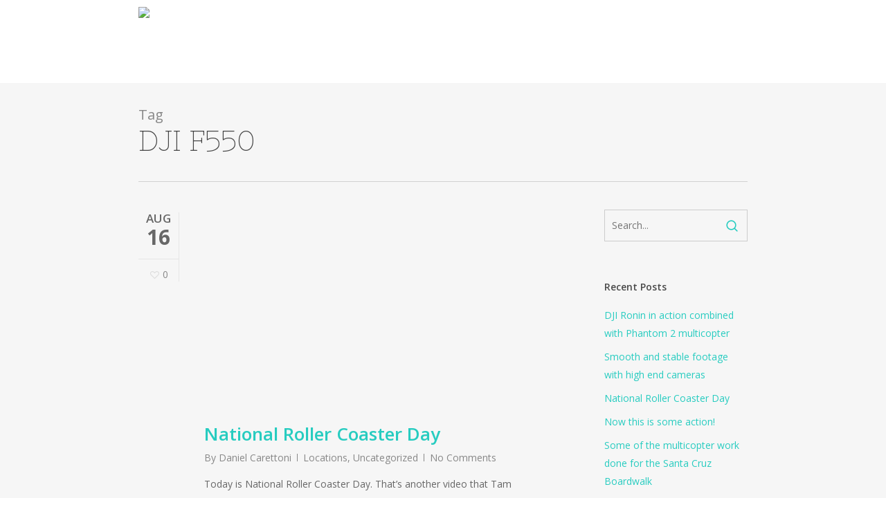

--- FILE ---
content_type: text/html; charset=UTF-8
request_url: https://santacruzaerials.com/tag/dji-f550/
body_size: 13613
content:
<!doctype html>
<html lang="en" class="no-js">
<head>
	<meta charset="UTF-8">
	<meta name="viewport" content="width=device-width, initial-scale=1, maximum-scale=1, user-scalable=0" /><title>DJI F550 &#8211; Santa Cruz Aerials</title>
<meta name='robots' content='max-image-preview:large' />
<link rel='dns-prefetch' href='//fonts.googleapis.com' />
<link rel="alternate" type="application/rss+xml" title="Santa Cruz Aerials &raquo; Feed" href="https://santacruzaerials.com/feed/" />
<link rel="alternate" type="application/rss+xml" title="Santa Cruz Aerials &raquo; Comments Feed" href="https://santacruzaerials.com/comments/feed/" />
<link rel="alternate" type="application/rss+xml" title="Santa Cruz Aerials &raquo; DJI F550 Tag Feed" href="https://santacruzaerials.com/tag/dji-f550/feed/" />
<style id='wp-img-auto-sizes-contain-inline-css' type='text/css'>
img:is([sizes=auto i],[sizes^="auto," i]){contain-intrinsic-size:3000px 1500px}
/*# sourceURL=wp-img-auto-sizes-contain-inline-css */
</style>
<style id='wp-emoji-styles-inline-css' type='text/css'>

	img.wp-smiley, img.emoji {
		display: inline !important;
		border: none !important;
		box-shadow: none !important;
		height: 1em !important;
		width: 1em !important;
		margin: 0 0.07em !important;
		vertical-align: -0.1em !important;
		background: none !important;
		padding: 0 !important;
	}
/*# sourceURL=wp-emoji-styles-inline-css */
</style>
<style id='wp-block-library-inline-css' type='text/css'>
:root{--wp-block-synced-color:#7a00df;--wp-block-synced-color--rgb:122,0,223;--wp-bound-block-color:var(--wp-block-synced-color);--wp-editor-canvas-background:#ddd;--wp-admin-theme-color:#007cba;--wp-admin-theme-color--rgb:0,124,186;--wp-admin-theme-color-darker-10:#006ba1;--wp-admin-theme-color-darker-10--rgb:0,107,160.5;--wp-admin-theme-color-darker-20:#005a87;--wp-admin-theme-color-darker-20--rgb:0,90,135;--wp-admin-border-width-focus:2px}@media (min-resolution:192dpi){:root{--wp-admin-border-width-focus:1.5px}}.wp-element-button{cursor:pointer}:root .has-very-light-gray-background-color{background-color:#eee}:root .has-very-dark-gray-background-color{background-color:#313131}:root .has-very-light-gray-color{color:#eee}:root .has-very-dark-gray-color{color:#313131}:root .has-vivid-green-cyan-to-vivid-cyan-blue-gradient-background{background:linear-gradient(135deg,#00d084,#0693e3)}:root .has-purple-crush-gradient-background{background:linear-gradient(135deg,#34e2e4,#4721fb 50%,#ab1dfe)}:root .has-hazy-dawn-gradient-background{background:linear-gradient(135deg,#faaca8,#dad0ec)}:root .has-subdued-olive-gradient-background{background:linear-gradient(135deg,#fafae1,#67a671)}:root .has-atomic-cream-gradient-background{background:linear-gradient(135deg,#fdd79a,#004a59)}:root .has-nightshade-gradient-background{background:linear-gradient(135deg,#330968,#31cdcf)}:root .has-midnight-gradient-background{background:linear-gradient(135deg,#020381,#2874fc)}:root{--wp--preset--font-size--normal:16px;--wp--preset--font-size--huge:42px}.has-regular-font-size{font-size:1em}.has-larger-font-size{font-size:2.625em}.has-normal-font-size{font-size:var(--wp--preset--font-size--normal)}.has-huge-font-size{font-size:var(--wp--preset--font-size--huge)}.has-text-align-center{text-align:center}.has-text-align-left{text-align:left}.has-text-align-right{text-align:right}.has-fit-text{white-space:nowrap!important}#end-resizable-editor-section{display:none}.aligncenter{clear:both}.items-justified-left{justify-content:flex-start}.items-justified-center{justify-content:center}.items-justified-right{justify-content:flex-end}.items-justified-space-between{justify-content:space-between}.screen-reader-text{border:0;clip-path:inset(50%);height:1px;margin:-1px;overflow:hidden;padding:0;position:absolute;width:1px;word-wrap:normal!important}.screen-reader-text:focus{background-color:#ddd;clip-path:none;color:#444;display:block;font-size:1em;height:auto;left:5px;line-height:normal;padding:15px 23px 14px;text-decoration:none;top:5px;width:auto;z-index:100000}html :where(.has-border-color){border-style:solid}html :where([style*=border-top-color]){border-top-style:solid}html :where([style*=border-right-color]){border-right-style:solid}html :where([style*=border-bottom-color]){border-bottom-style:solid}html :where([style*=border-left-color]){border-left-style:solid}html :where([style*=border-width]){border-style:solid}html :where([style*=border-top-width]){border-top-style:solid}html :where([style*=border-right-width]){border-right-style:solid}html :where([style*=border-bottom-width]){border-bottom-style:solid}html :where([style*=border-left-width]){border-left-style:solid}html :where(img[class*=wp-image-]){height:auto;max-width:100%}:where(figure){margin:0 0 1em}html :where(.is-position-sticky){--wp-admin--admin-bar--position-offset:var(--wp-admin--admin-bar--height,0px)}@media screen and (max-width:600px){html :where(.is-position-sticky){--wp-admin--admin-bar--position-offset:0px}}

/*# sourceURL=wp-block-library-inline-css */
</style><style id='global-styles-inline-css' type='text/css'>
:root{--wp--preset--aspect-ratio--square: 1;--wp--preset--aspect-ratio--4-3: 4/3;--wp--preset--aspect-ratio--3-4: 3/4;--wp--preset--aspect-ratio--3-2: 3/2;--wp--preset--aspect-ratio--2-3: 2/3;--wp--preset--aspect-ratio--16-9: 16/9;--wp--preset--aspect-ratio--9-16: 9/16;--wp--preset--color--black: #000000;--wp--preset--color--cyan-bluish-gray: #abb8c3;--wp--preset--color--white: #ffffff;--wp--preset--color--pale-pink: #f78da7;--wp--preset--color--vivid-red: #cf2e2e;--wp--preset--color--luminous-vivid-orange: #ff6900;--wp--preset--color--luminous-vivid-amber: #fcb900;--wp--preset--color--light-green-cyan: #7bdcb5;--wp--preset--color--vivid-green-cyan: #00d084;--wp--preset--color--pale-cyan-blue: #8ed1fc;--wp--preset--color--vivid-cyan-blue: #0693e3;--wp--preset--color--vivid-purple: #9b51e0;--wp--preset--gradient--vivid-cyan-blue-to-vivid-purple: linear-gradient(135deg,rgb(6,147,227) 0%,rgb(155,81,224) 100%);--wp--preset--gradient--light-green-cyan-to-vivid-green-cyan: linear-gradient(135deg,rgb(122,220,180) 0%,rgb(0,208,130) 100%);--wp--preset--gradient--luminous-vivid-amber-to-luminous-vivid-orange: linear-gradient(135deg,rgb(252,185,0) 0%,rgb(255,105,0) 100%);--wp--preset--gradient--luminous-vivid-orange-to-vivid-red: linear-gradient(135deg,rgb(255,105,0) 0%,rgb(207,46,46) 100%);--wp--preset--gradient--very-light-gray-to-cyan-bluish-gray: linear-gradient(135deg,rgb(238,238,238) 0%,rgb(169,184,195) 100%);--wp--preset--gradient--cool-to-warm-spectrum: linear-gradient(135deg,rgb(74,234,220) 0%,rgb(151,120,209) 20%,rgb(207,42,186) 40%,rgb(238,44,130) 60%,rgb(251,105,98) 80%,rgb(254,248,76) 100%);--wp--preset--gradient--blush-light-purple: linear-gradient(135deg,rgb(255,206,236) 0%,rgb(152,150,240) 100%);--wp--preset--gradient--blush-bordeaux: linear-gradient(135deg,rgb(254,205,165) 0%,rgb(254,45,45) 50%,rgb(107,0,62) 100%);--wp--preset--gradient--luminous-dusk: linear-gradient(135deg,rgb(255,203,112) 0%,rgb(199,81,192) 50%,rgb(65,88,208) 100%);--wp--preset--gradient--pale-ocean: linear-gradient(135deg,rgb(255,245,203) 0%,rgb(182,227,212) 50%,rgb(51,167,181) 100%);--wp--preset--gradient--electric-grass: linear-gradient(135deg,rgb(202,248,128) 0%,rgb(113,206,126) 100%);--wp--preset--gradient--midnight: linear-gradient(135deg,rgb(2,3,129) 0%,rgb(40,116,252) 100%);--wp--preset--font-size--small: 13px;--wp--preset--font-size--medium: 20px;--wp--preset--font-size--large: 36px;--wp--preset--font-size--x-large: 42px;--wp--preset--spacing--20: 0.44rem;--wp--preset--spacing--30: 0.67rem;--wp--preset--spacing--40: 1rem;--wp--preset--spacing--50: 1.5rem;--wp--preset--spacing--60: 2.25rem;--wp--preset--spacing--70: 3.38rem;--wp--preset--spacing--80: 5.06rem;--wp--preset--shadow--natural: 6px 6px 9px rgba(0, 0, 0, 0.2);--wp--preset--shadow--deep: 12px 12px 50px rgba(0, 0, 0, 0.4);--wp--preset--shadow--sharp: 6px 6px 0px rgba(0, 0, 0, 0.2);--wp--preset--shadow--outlined: 6px 6px 0px -3px rgb(255, 255, 255), 6px 6px rgb(0, 0, 0);--wp--preset--shadow--crisp: 6px 6px 0px rgb(0, 0, 0);}:root { --wp--style--global--content-size: 1300px;--wp--style--global--wide-size: 1300px; }:where(body) { margin: 0; }.wp-site-blocks > .alignleft { float: left; margin-right: 2em; }.wp-site-blocks > .alignright { float: right; margin-left: 2em; }.wp-site-blocks > .aligncenter { justify-content: center; margin-left: auto; margin-right: auto; }:where(.is-layout-flex){gap: 0.5em;}:where(.is-layout-grid){gap: 0.5em;}.is-layout-flow > .alignleft{float: left;margin-inline-start: 0;margin-inline-end: 2em;}.is-layout-flow > .alignright{float: right;margin-inline-start: 2em;margin-inline-end: 0;}.is-layout-flow > .aligncenter{margin-left: auto !important;margin-right: auto !important;}.is-layout-constrained > .alignleft{float: left;margin-inline-start: 0;margin-inline-end: 2em;}.is-layout-constrained > .alignright{float: right;margin-inline-start: 2em;margin-inline-end: 0;}.is-layout-constrained > .aligncenter{margin-left: auto !important;margin-right: auto !important;}.is-layout-constrained > :where(:not(.alignleft):not(.alignright):not(.alignfull)){max-width: var(--wp--style--global--content-size);margin-left: auto !important;margin-right: auto !important;}.is-layout-constrained > .alignwide{max-width: var(--wp--style--global--wide-size);}body .is-layout-flex{display: flex;}.is-layout-flex{flex-wrap: wrap;align-items: center;}.is-layout-flex > :is(*, div){margin: 0;}body .is-layout-grid{display: grid;}.is-layout-grid > :is(*, div){margin: 0;}body{padding-top: 0px;padding-right: 0px;padding-bottom: 0px;padding-left: 0px;}:root :where(.wp-element-button, .wp-block-button__link){background-color: #32373c;border-width: 0;color: #fff;font-family: inherit;font-size: inherit;font-style: inherit;font-weight: inherit;letter-spacing: inherit;line-height: inherit;padding-top: calc(0.667em + 2px);padding-right: calc(1.333em + 2px);padding-bottom: calc(0.667em + 2px);padding-left: calc(1.333em + 2px);text-decoration: none;text-transform: inherit;}.has-black-color{color: var(--wp--preset--color--black) !important;}.has-cyan-bluish-gray-color{color: var(--wp--preset--color--cyan-bluish-gray) !important;}.has-white-color{color: var(--wp--preset--color--white) !important;}.has-pale-pink-color{color: var(--wp--preset--color--pale-pink) !important;}.has-vivid-red-color{color: var(--wp--preset--color--vivid-red) !important;}.has-luminous-vivid-orange-color{color: var(--wp--preset--color--luminous-vivid-orange) !important;}.has-luminous-vivid-amber-color{color: var(--wp--preset--color--luminous-vivid-amber) !important;}.has-light-green-cyan-color{color: var(--wp--preset--color--light-green-cyan) !important;}.has-vivid-green-cyan-color{color: var(--wp--preset--color--vivid-green-cyan) !important;}.has-pale-cyan-blue-color{color: var(--wp--preset--color--pale-cyan-blue) !important;}.has-vivid-cyan-blue-color{color: var(--wp--preset--color--vivid-cyan-blue) !important;}.has-vivid-purple-color{color: var(--wp--preset--color--vivid-purple) !important;}.has-black-background-color{background-color: var(--wp--preset--color--black) !important;}.has-cyan-bluish-gray-background-color{background-color: var(--wp--preset--color--cyan-bluish-gray) !important;}.has-white-background-color{background-color: var(--wp--preset--color--white) !important;}.has-pale-pink-background-color{background-color: var(--wp--preset--color--pale-pink) !important;}.has-vivid-red-background-color{background-color: var(--wp--preset--color--vivid-red) !important;}.has-luminous-vivid-orange-background-color{background-color: var(--wp--preset--color--luminous-vivid-orange) !important;}.has-luminous-vivid-amber-background-color{background-color: var(--wp--preset--color--luminous-vivid-amber) !important;}.has-light-green-cyan-background-color{background-color: var(--wp--preset--color--light-green-cyan) !important;}.has-vivid-green-cyan-background-color{background-color: var(--wp--preset--color--vivid-green-cyan) !important;}.has-pale-cyan-blue-background-color{background-color: var(--wp--preset--color--pale-cyan-blue) !important;}.has-vivid-cyan-blue-background-color{background-color: var(--wp--preset--color--vivid-cyan-blue) !important;}.has-vivid-purple-background-color{background-color: var(--wp--preset--color--vivid-purple) !important;}.has-black-border-color{border-color: var(--wp--preset--color--black) !important;}.has-cyan-bluish-gray-border-color{border-color: var(--wp--preset--color--cyan-bluish-gray) !important;}.has-white-border-color{border-color: var(--wp--preset--color--white) !important;}.has-pale-pink-border-color{border-color: var(--wp--preset--color--pale-pink) !important;}.has-vivid-red-border-color{border-color: var(--wp--preset--color--vivid-red) !important;}.has-luminous-vivid-orange-border-color{border-color: var(--wp--preset--color--luminous-vivid-orange) !important;}.has-luminous-vivid-amber-border-color{border-color: var(--wp--preset--color--luminous-vivid-amber) !important;}.has-light-green-cyan-border-color{border-color: var(--wp--preset--color--light-green-cyan) !important;}.has-vivid-green-cyan-border-color{border-color: var(--wp--preset--color--vivid-green-cyan) !important;}.has-pale-cyan-blue-border-color{border-color: var(--wp--preset--color--pale-cyan-blue) !important;}.has-vivid-cyan-blue-border-color{border-color: var(--wp--preset--color--vivid-cyan-blue) !important;}.has-vivid-purple-border-color{border-color: var(--wp--preset--color--vivid-purple) !important;}.has-vivid-cyan-blue-to-vivid-purple-gradient-background{background: var(--wp--preset--gradient--vivid-cyan-blue-to-vivid-purple) !important;}.has-light-green-cyan-to-vivid-green-cyan-gradient-background{background: var(--wp--preset--gradient--light-green-cyan-to-vivid-green-cyan) !important;}.has-luminous-vivid-amber-to-luminous-vivid-orange-gradient-background{background: var(--wp--preset--gradient--luminous-vivid-amber-to-luminous-vivid-orange) !important;}.has-luminous-vivid-orange-to-vivid-red-gradient-background{background: var(--wp--preset--gradient--luminous-vivid-orange-to-vivid-red) !important;}.has-very-light-gray-to-cyan-bluish-gray-gradient-background{background: var(--wp--preset--gradient--very-light-gray-to-cyan-bluish-gray) !important;}.has-cool-to-warm-spectrum-gradient-background{background: var(--wp--preset--gradient--cool-to-warm-spectrum) !important;}.has-blush-light-purple-gradient-background{background: var(--wp--preset--gradient--blush-light-purple) !important;}.has-blush-bordeaux-gradient-background{background: var(--wp--preset--gradient--blush-bordeaux) !important;}.has-luminous-dusk-gradient-background{background: var(--wp--preset--gradient--luminous-dusk) !important;}.has-pale-ocean-gradient-background{background: var(--wp--preset--gradient--pale-ocean) !important;}.has-electric-grass-gradient-background{background: var(--wp--preset--gradient--electric-grass) !important;}.has-midnight-gradient-background{background: var(--wp--preset--gradient--midnight) !important;}.has-small-font-size{font-size: var(--wp--preset--font-size--small) !important;}.has-medium-font-size{font-size: var(--wp--preset--font-size--medium) !important;}.has-large-font-size{font-size: var(--wp--preset--font-size--large) !important;}.has-x-large-font-size{font-size: var(--wp--preset--font-size--x-large) !important;}
/*# sourceURL=global-styles-inline-css */
</style>

<link rel='stylesheet' id='contact-form-7-css' href='https://santacruzaerials.com/wp-content/plugins/contact-form-7/includes/css/styles.css?ver=6.1.4' type='text/css' media='all' />
<link rel='stylesheet' id='salient-social-css' href='https://santacruzaerials.com/wp-content/plugins/salient-social/css/style.css?ver=1.2.5' type='text/css' media='all' />
<style id='salient-social-inline-css' type='text/css'>

  .sharing-default-minimal .nectar-love.loved,
  body .nectar-social[data-color-override="override"].fixed > a:before, 
  body .nectar-social[data-color-override="override"].fixed .nectar-social-inner a,
  .sharing-default-minimal .nectar-social[data-color-override="override"] .nectar-social-inner a:hover,
  .nectar-social.vertical[data-color-override="override"] .nectar-social-inner a:hover {
    background-color: #27CCC0;
  }
  .nectar-social.hover .nectar-love.loved,
  .nectar-social.hover > .nectar-love-button a:hover,
  .nectar-social[data-color-override="override"].hover > div a:hover,
  #single-below-header .nectar-social[data-color-override="override"].hover > div a:hover,
  .nectar-social[data-color-override="override"].hover .share-btn:hover,
  .sharing-default-minimal .nectar-social[data-color-override="override"] .nectar-social-inner a {
    border-color: #27CCC0;
  }
  #single-below-header .nectar-social.hover .nectar-love.loved i,
  #single-below-header .nectar-social.hover[data-color-override="override"] a:hover,
  #single-below-header .nectar-social.hover[data-color-override="override"] a:hover i,
  #single-below-header .nectar-social.hover .nectar-love-button a:hover i,
  .nectar-love:hover i,
  .hover .nectar-love:hover .total_loves,
  .nectar-love.loved i,
  .nectar-social.hover .nectar-love.loved .total_loves,
  .nectar-social.hover .share-btn:hover, 
  .nectar-social[data-color-override="override"].hover .nectar-social-inner a:hover,
  .nectar-social[data-color-override="override"].hover > div:hover span,
  .sharing-default-minimal .nectar-social[data-color-override="override"] .nectar-social-inner a:not(:hover) i,
  .sharing-default-minimal .nectar-social[data-color-override="override"] .nectar-social-inner a:not(:hover) {
    color: #27CCC0;
  }
/*# sourceURL=salient-social-inline-css */
</style>
<link rel='stylesheet' id='font-awesome-css' href='https://santacruzaerials.com/wp-content/themes/salient/css/font-awesome-legacy.min.css?ver=4.7.1' type='text/css' media='all' />
<link rel='stylesheet' id='salient-grid-system-css' href='https://santacruzaerials.com/wp-content/themes/salient/css/build/grid-system.css?ver=17.0.7' type='text/css' media='all' />
<link rel='stylesheet' id='main-styles-css' href='https://santacruzaerials.com/wp-content/themes/salient/css/build/style.css?ver=17.0.7' type='text/css' media='all' />
<link rel='stylesheet' id='nectar-header-perma-transparent-css' href='https://santacruzaerials.com/wp-content/themes/salient/css/build/header/header-perma-transparent.css?ver=17.0.7' type='text/css' media='all' />
<link rel='stylesheet' id='nectar-cf7-css' href='https://santacruzaerials.com/wp-content/themes/salient/css/build/third-party/cf7.css?ver=17.0.7' type='text/css' media='all' />
<link rel='stylesheet' id='nectar_default_font_open_sans-css' href='https://fonts.googleapis.com/css?family=Open+Sans%3A300%2C400%2C600%2C700&#038;subset=latin%2Clatin-ext' type='text/css' media='all' />
<link rel='stylesheet' id='nectar-flickity-css' href='https://santacruzaerials.com/wp-content/themes/salient/css/build/plugins/flickity.css?ver=17.0.7' type='text/css' media='all' />
<link rel='stylesheet' id='nectar-portfolio-css' href='https://santacruzaerials.com/wp-content/plugins/salient-portfolio/css/portfolio.css?ver=1.8' type='text/css' media='all' />
<link rel='stylesheet' id='responsive-css' href='https://santacruzaerials.com/wp-content/themes/salient/css/build/responsive.css?ver=17.0.7' type='text/css' media='all' />
<link rel='stylesheet' id='skin-ascend-css' href='https://santacruzaerials.com/wp-content/themes/salient/css/build/ascend.css?ver=17.0.7' type='text/css' media='all' />
<link rel='stylesheet' id='salient-wp-menu-dynamic-css' href='https://santacruzaerials.com/wp-content/uploads/salient/menu-dynamic.css?ver=98493' type='text/css' media='all' />
<link rel='stylesheet' id='dynamic-css-css' href='https://santacruzaerials.com/wp-content/themes/salient/css/salient-dynamic-styles.css?ver=81000' type='text/css' media='all' />
<style id='dynamic-css-inline-css' type='text/css'>
body[data-bg-header="true"].category .container-wrap,body[data-bg-header="true"].author .container-wrap,body[data-bg-header="true"].date .container-wrap,body[data-bg-header="true"].blog .container-wrap{padding-top:var(--container-padding)!important}.archive.author .row .col.section-title span,.archive.category .row .col.section-title span,.archive.tag .row .col.section-title span,.archive.date .row .col.section-title span{padding-left:0}body.author #page-header-wrap #page-header-bg,body.category #page-header-wrap #page-header-bg,body.tag #page-header-wrap #page-header-bg,body.date #page-header-wrap #page-header-bg{height:auto;padding-top:8%;padding-bottom:8%;}.archive #page-header-wrap{height:auto;}.archive.category .row .col.section-title p,.archive.tag .row .col.section-title p{margin-top:10px;}body[data-bg-header="true"].archive .container-wrap.meta_overlaid_blog,body[data-bg-header="true"].category .container-wrap.meta_overlaid_blog,body[data-bg-header="true"].author .container-wrap.meta_overlaid_blog,body[data-bg-header="true"].date .container-wrap.meta_overlaid_blog{padding-top:0!important;}#page-header-bg[data-alignment="center"] .span_6 p{margin:0 auto;}body.archive #page-header-bg:not(.fullscreen-header) .span_6{position:relative;-webkit-transform:none;transform:none;top:0;}.blog-archive-header .nectar-author-gravatar img{width:125px;border-radius:100px;}.blog-archive-header .container .span_12 p{font-size:min(max(calc(1.3vw),16px),20px);line-height:1.5;margin-top:.5em;}body .page-header-no-bg.color-bg{padding:5% 0;}@media only screen and (max-width:999px){body .page-header-no-bg.color-bg{padding:7% 0;}}@media only screen and (max-width:690px){body .page-header-no-bg.color-bg{padding:9% 0;}.blog-archive-header .nectar-author-gravatar img{width:75px;}}.blog-archive-header.color-bg .col.section-title{border-bottom:0;padding:0;}.blog-archive-header.color-bg *{color:inherit!important;}.nectar-archive-tax-count{position:relative;padding:.5em;transform:translateX(0.25em) translateY(-0.75em);font-size:clamp(14px,0.3em,20px);display:inline-block;vertical-align:super;}.nectar-archive-tax-count:before{content:"";display:block;padding-bottom:100%;width:100%;position:absolute;top:50%;left:50%;transform:translate(-50%,-50%);border-radius:100px;background-color:currentColor;opacity:0.1;}#header-space{background-color:#ffffff}@media only screen and (min-width:1000px){body #ajax-content-wrap.no-scroll{min-height:calc(100vh - 120px);height:calc(100vh - 120px)!important;}}@media only screen and (min-width:1000px){#page-header-wrap.fullscreen-header,#page-header-wrap.fullscreen-header #page-header-bg,html:not(.nectar-box-roll-loaded) .nectar-box-roll > #page-header-bg.fullscreen-header,.nectar_fullscreen_zoom_recent_projects,#nectar_fullscreen_rows:not(.afterLoaded) > div{height:calc(100vh - 119px);}.wpb_row.vc_row-o-full-height.top-level,.wpb_row.vc_row-o-full-height.top-level > .col.span_12{min-height:calc(100vh - 119px);}html:not(.nectar-box-roll-loaded) .nectar-box-roll > #page-header-bg.fullscreen-header{top:120px;}.nectar-slider-wrap[data-fullscreen="true"]:not(.loaded),.nectar-slider-wrap[data-fullscreen="true"]:not(.loaded) .swiper-container{height:calc(100vh - 118px)!important;}.admin-bar .nectar-slider-wrap[data-fullscreen="true"]:not(.loaded),.admin-bar .nectar-slider-wrap[data-fullscreen="true"]:not(.loaded) .swiper-container{height:calc(100vh - 118px - 32px)!important;}}.admin-bar[class*="page-template-template-no-header"] .wpb_row.vc_row-o-full-height.top-level,.admin-bar[class*="page-template-template-no-header"] .wpb_row.vc_row-o-full-height.top-level > .col.span_12{min-height:calc(100vh - 32px);}body[class*="page-template-template-no-header"] .wpb_row.vc_row-o-full-height.top-level,body[class*="page-template-template-no-header"] .wpb_row.vc_row-o-full-height.top-level > .col.span_12{min-height:100vh;}@media only screen and (max-width:999px){.using-mobile-browser #nectar_fullscreen_rows:not(.afterLoaded):not([data-mobile-disable="on"]) > div{height:calc(100vh - 100px);}.using-mobile-browser .wpb_row.vc_row-o-full-height.top-level,.using-mobile-browser .wpb_row.vc_row-o-full-height.top-level > .col.span_12,[data-permanent-transparent="1"].using-mobile-browser .wpb_row.vc_row-o-full-height.top-level,[data-permanent-transparent="1"].using-mobile-browser .wpb_row.vc_row-o-full-height.top-level > .col.span_12{min-height:calc(100vh - 100px);}html:not(.nectar-box-roll-loaded) .nectar-box-roll > #page-header-bg.fullscreen-header,.nectar_fullscreen_zoom_recent_projects,.nectar-slider-wrap[data-fullscreen="true"]:not(.loaded),.nectar-slider-wrap[data-fullscreen="true"]:not(.loaded) .swiper-container,#nectar_fullscreen_rows:not(.afterLoaded):not([data-mobile-disable="on"]) > div{height:calc(100vh - 47px);}.wpb_row.vc_row-o-full-height.top-level,.wpb_row.vc_row-o-full-height.top-level > .col.span_12{min-height:calc(100vh - 47px);}body[data-transparent-header="false"] #ajax-content-wrap.no-scroll{min-height:calc(100vh - 47px);height:calc(100vh - 47px);}}.screen-reader-text,.nectar-skip-to-content:not(:focus){border:0;clip:rect(1px,1px,1px,1px);clip-path:inset(50%);height:1px;margin:-1px;overflow:hidden;padding:0;position:absolute!important;width:1px;word-wrap:normal!important;}.row .col img:not([srcset]){width:auto;}.row .col img.img-with-animation.nectar-lazy:not([srcset]){width:100%;}
header#top #toggle-nav {
    display: none;
}
/*# sourceURL=dynamic-css-inline-css */
</style>
<link rel='stylesheet' id='redux-google-fonts-salient_redux-css' href='https://fonts.googleapis.com/css?family=Nixie+One%3A400%7COswald%3A200&#038;subset=latin&#038;ver=6.9' type='text/css' media='all' />
<script type="text/javascript" src="https://santacruzaerials.com/wp-includes/js/jquery/jquery.min.js?ver=3.7.1" id="jquery-core-js"></script>
<script type="text/javascript" src="https://santacruzaerials.com/wp-includes/js/jquery/jquery-migrate.min.js?ver=3.4.1" id="jquery-migrate-js"></script>
<script></script><link rel="https://api.w.org/" href="https://santacruzaerials.com/wp-json/" /><link rel="alternate" title="JSON" type="application/json" href="https://santacruzaerials.com/wp-json/wp/v2/tags/78" /><link rel="EditURI" type="application/rsd+xml" title="RSD" href="https://santacruzaerials.com/xmlrpc.php?rsd" />
<meta name="generator" content="WordPress 6.9" />
<script type="text/javascript"> var root = document.getElementsByTagName( "html" )[0]; root.setAttribute( "class", "js" ); </script><script>
  (function(i,s,o,g,r,a,m){i['GoogleAnalyticsObject']=r;i[r]=i[r]||function(){
  (i[r].q=i[r].q||[]).push(arguments)},i[r].l=1*new Date();a=s.createElement(o),
  m=s.getElementsByTagName(o)[0];a.async=1;a.src=g;m.parentNode.insertBefore(a,m)
  })(window,document,'script','//www.google-analytics.com/analytics.js','ga');

  ga('create', 'UA-46774184-1', 'santacruzaerials.com');
  ga('send', 'pageview');

</script><style type="text/css">.recentcomments a{display:inline !important;padding:0 !important;margin:0 !important;}</style><meta name="generator" content="Powered by WPBakery Page Builder - drag and drop page builder for WordPress."/>
<noscript><style> .wpb_animate_when_almost_visible { opacity: 1; }</style></noscript><link data-pagespeed-no-defer data-nowprocket data-wpacu-skip data-no-optimize data-noptimize rel='stylesheet' id='main-styles-non-critical-css' href='https://santacruzaerials.com/wp-content/themes/salient/css/build/style-non-critical.css?ver=17.0.7' type='text/css' media='all' />
<link data-pagespeed-no-defer data-nowprocket data-wpacu-skip data-no-optimize data-noptimize rel='stylesheet' id='magnific-css' href='https://santacruzaerials.com/wp-content/themes/salient/css/build/plugins/magnific.css?ver=8.6.0' type='text/css' media='all' />
<link data-pagespeed-no-defer data-nowprocket data-wpacu-skip data-no-optimize data-noptimize rel='stylesheet' id='nectar-ocm-core-css' href='https://santacruzaerials.com/wp-content/themes/salient/css/build/off-canvas/core.css?ver=17.0.7' type='text/css' media='all' />
</head><body data-rsssl=1 class="archive tag tag-dji-f550 tag-78 wp-theme-salient nectar-auto-lightbox ascend wpb-js-composer js-comp-ver-7.8.1 vc_responsive" data-footer-reveal="false" data-footer-reveal-shadow="none" data-header-format="default" data-body-border="off" data-boxed-style="" data-header-breakpoint="1000" data-dropdown-style="minimal" data-cae="easeOutCubic" data-cad="650" data-megamenu-width="contained" data-aie="none" data-ls="magnific" data-apte="standard" data-hhun="1" data-fancy-form-rcs="default" data-form-style="default" data-form-submit="default" data-is="minimal" data-button-style="default" data-user-account-button="false" data-flex-cols="true" data-col-gap="default" data-header-inherit-rc="false" data-header-search="false" data-animated-anchors="true" data-ajax-transitions="false" data-full-width-header="false" data-slide-out-widget-area="true" data-slide-out-widget-area-style="slide-out-from-right" data-user-set-ocm="off" data-loading-animation="none" data-bg-header="false" data-responsive="1" data-ext-responsive="false" data-ext-padding="90" data-header-resize="0" data-header-color="light" data-cart="false" data-remove-m-parallax="" data-remove-m-video-bgs="" data-m-animate="0" data-force-header-trans-color="light" data-smooth-scrolling="0" data-permanent-transparent="false" >
	
	<script type="text/javascript">
	 (function(window, document) {

		document.documentElement.classList.remove("no-js");

		if(navigator.userAgent.match(/(Android|iPod|iPhone|iPad|BlackBerry|IEMobile|Opera Mini)/)) {
			document.body.className += " using-mobile-browser mobile ";
		}
		if(navigator.userAgent.match(/Mac/) && navigator.maxTouchPoints && navigator.maxTouchPoints > 2) {
			document.body.className += " using-ios-device ";
		}

		if( !("ontouchstart" in window) ) {

			var body = document.querySelector("body");
			var winW = window.innerWidth;
			var bodyW = body.clientWidth;

			if (winW > bodyW + 4) {
				body.setAttribute("style", "--scroll-bar-w: " + (winW - bodyW - 4) + "px");
			} else {
				body.setAttribute("style", "--scroll-bar-w: 0px");
			}
		}

	 })(window, document);
   </script><a href="#ajax-content-wrap" class="nectar-skip-to-content">Skip to main content</a>	
	<div id="header-space"  data-header-mobile-fixed='false'></div> 
	
		<div id="header-outer" data-has-menu="true" data-has-buttons="no" data-header-button_style="default" data-using-pr-menu="false" data-mobile-fixed="false" data-ptnm="false" data-lhe="default" data-user-set-bg="#ffffff" data-format="default" data-permanent-transparent="false" data-megamenu-rt="0" data-remove-fixed="1" data-header-resize="0" data-cart="false" data-transparency-option="" data-box-shadow="none" data-shrink-num="6" data-using-secondary="0" data-using-logo="1" data-logo-height="100" data-m-logo-height="24" data-padding="10" data-full-width="false" data-condense="false" >
		
<header id="top">
	<div class="container">
		<div class="row">
			<div class="col span_3">
								<a id="logo" href="https://santacruzaerials.com" data-supplied-ml-starting-dark="false" data-supplied-ml-starting="false" data-supplied-ml="false" >
					<img class="stnd skip-lazy" width="" height="" alt="Santa Cruz Aerials" src=""  />				</a>
							</div><!--/span_3-->

			<div class="col span_9 col_last">
									<div class="nectar-mobile-only mobile-header"><div class="inner"></div></div>
													<div class="slide-out-widget-area-toggle mobile-icon slide-out-from-right" data-custom-color="false" data-icon-animation="simple-transform">
						<div> <a href="#slide-out-widget-area" role="button" aria-label="Navigation Menu" aria-expanded="false" class="closed">
							<span class="screen-reader-text">Menu</span><span aria-hidden="true"> <i class="lines-button x2"> <i class="lines"></i> </i> </span>						</a></div>
					</div>
				
									<nav aria-label="Main Menu">
													<ul class="sf-menu">
															</ul>
													<ul class="buttons sf-menu" data-user-set-ocm="off">

								
							</ul>
						
					</nav>

					
				</div><!--/span_9-->

				
			</div><!--/row-->
					</div><!--/container-->
	</header>		
	</div>
	
<div id="search-outer" class="nectar">
	<div id="search">
		<div class="container">
			 <div id="search-box">
				 <div class="inner-wrap">
					 <div class="col span_12">
						  <form role="search" action="https://santacruzaerials.com/" method="GET">
															<input type="text" name="s" id="s" value="Start Typing..." aria-label="Search" data-placeholder="Start Typing..." />
							
						
												</form>
					</div><!--/span_12-->
				</div><!--/inner-wrap-->
			 </div><!--/search-box-->
			 <div id="close"><a href="#"><span class="screen-reader-text">Close Search</span>
				<span class="icon-salient-x" aria-hidden="true"></span>				 </a></div>
		 </div><!--/container-->
	</div><!--/search-->
</div><!--/search-outer-->
	<div id="ajax-content-wrap">
				<div class="row page-header-no-bg blog-archive-header"  data-alignment="left">
			<div class="container">
				<div class="col span_12 section-title">
																<span class="subheader">Tag</span>
										<h1>DJI F550</h1>
														</div>
			</div>
		</div>

	
<div class="container-wrap">

	<div class="container main-content">

		<div class="row"><div class="post-area col  span_9   " role="main" data-ams="8px" data-remove-post-date="0" data-remove-post-author="0" data-remove-post-comment-number="0" data-remove-post-nectar-love="0"> <div class="posts-container"  data-load-animation="none">
<article id="post-1132" class="post-1132 post type-post status-publish format-video category-locations category-uncategorized tag-aerial-video-2 tag-dji-f550 tag-dji-phantom tag-drone tag-gopro3 tag-roller-coaster tag-santa-cruz-aerials tag-uav post_format-post-format-video">  
  
  <div class="inner-wrap animated">
    
    <div class="post-content classic">
      
      
<div class="post-meta" data-love="true">
    <div class="date">
    <span class="month">Aug</span>
    <span class="day">16</span>
      </div>
  
  <div class="nectar-love-wrap">
    <a href="#" class="nectar-love" id="nectar-love-1132" title="Love this"> <i class="icon-salient-heart-2"></i><span class="love-text">Love</span><span class="total_loves"><span class="nectar-love-count">0</span></span></a>  </div>
  
</div><!--post-meta-->      
      <div class="content-inner">
        
        <div class="video"><iframe width="560" height="315" src="//www.youtube.com/embed/QbGRjYpDzqQ" frameborder="0" allowfullscreen></iframe></div>        
        <div class="article-content-wrap">
          
          <div class="post-header">
            
            <h2 class="title"><a href="https://santacruzaerials.com/national-roller-coaster-day/"> National Roller Coaster Day</a></h2>
            
            <span class="meta-author">
              <span>By</span> <a href="https://santacruzaerials.com/author/dcarettoni/" title="Posts by Daniel Carettoni" rel="author">Daniel Carettoni</a>            </span> 
            <span class="meta-category"><a href="https://santacruzaerials.com/category/locations/">Locations</a>, <a href="https://santacruzaerials.com/category/uncategorized/">Uncategorized</a>            </span>              <span class="meta-comment-count"> <a href="https://santacruzaerials.com/national-roller-coaster-day/#respond">
                No Comments</a>
              </span>
                        
          </div><!--/post-header-->
          
          <p>Today is National Roller Coaster Day. That&#8217;s another video that Tam Communications produced for the Boardwalk in Santa Cruz. &#8220;90 Years of Walking the Track&#8221; shows you a little bit of the history of the oldest wooden Roller Coaster in the world. Check out some more aerial shots we did for Tam Communications!</p>
          
        </div><!--article-content-wrap-->
        
      </div><!--content-inner-->
      
    </div><!--/post-content-->
    
  </div><!--/inner-wrap-->
  
</article>
<article id="post-1124" class="post-1124 post type-post status-publish format-video category-locations tag-aerial-video-2 tag-beach-boardwalk tag-boardwalk-commercial tag-commercial tag-dji-f550 tag-drone tag-gopro3 tag-hd-video tag-hexacopter tag-insured-multicopter tag-multicopter-2 tag-professional-drone-pilot tag-rc-video tag-tam-communications tag-uav post_format-post-format-video">  
  
  <div class="inner-wrap animated">
    
    <div class="post-content classic">
      
      
<div class="post-meta" data-love="true">
    <div class="date">
    <span class="month">Aug</span>
    <span class="day">08</span>
      </div>
  
  <div class="nectar-love-wrap">
    <a href="#" class="nectar-love" id="nectar-love-1124" title="Love this"> <i class="icon-salient-heart-2"></i><span class="love-text">Love</span><span class="total_loves"><span class="nectar-love-count">0</span></span></a>  </div>
  
</div><!--post-meta-->      
      <div class="content-inner">
        
        <div class="video"><iframe width="560" height="315" src="//www.youtube.com/embed/qa3cxB-IPyE?list=PLbaqmeuqA-i5EpsEtZuJeSr3bBkjTmkCO" frameborder="0" allowfullscreen></iframe></div>        
        <div class="article-content-wrap">
          
          <div class="post-header">
            
            <h2 class="title"><a href="https://santacruzaerials.com/some-of-the-work-done-for-tam-communications-and-the-santa-cruz-boardwalk/"> Some of the multicopter work done for the Santa Cruz Boardwalk</a></h2>
            
            <span class="meta-author">
              <span>By</span> <a href="https://santacruzaerials.com/author/dcarettoni/" title="Posts by Daniel Carettoni" rel="author">Daniel Carettoni</a>            </span> 
            <span class="meta-category"><a href="https://santacruzaerials.com/category/locations/">Locations</a>            </span>              <span class="meta-comment-count"> <a href="https://santacruzaerials.com/some-of-the-work-done-for-tam-communications-and-the-santa-cruz-boardwalk/#respond">
                No Comments</a>
              </span>
                        
          </div><!--/post-header-->
          
          <p>This is the result of a full day of shooting. Over 50 takeoffs and landings working with Tam Communications of Santa Cruz.</p>
<p>Winds changed throughout the day and take off and landings were restricted for safety reasons.</p>
          
        </div><!--article-content-wrap-->
        
      </div><!--content-inner-->
      
    </div><!--/post-content-->
    
  </div><!--/inner-wrap-->
  
</article>
<article id="post-1120" class="post-1120 post type-post status-publish format-video has-post-thumbnail category-uncategorized tag-aerial-video-2 tag-aerials tag-dji-f550 tag-dji-phantom tag-drone tag-gopro tag-uav post_format-post-format-video">  
  
  <div class="inner-wrap animated">
    
    <div class="post-content classic">
      
      
<div class="post-meta" data-love="true">
    <div class="date">
    <span class="month">Aug</span>
    <span class="day">08</span>
      </div>
  
  <div class="nectar-love-wrap">
    <a href="#" class="nectar-love" id="nectar-love-1120" title="Love this"> <i class="icon-salient-heart-2"></i><span class="love-text">Love</span><span class="total_loves"><span class="nectar-love-count">0</span></span></a>  </div>
  
</div><!--post-meta-->      
      <div class="content-inner">
        
        <div class="video"><iframe width="560" height="315" src="//www.youtube.com/embed/MVEdN-xFa-o" frameborder="0" allowfullscreen></iframe></div>        
        <div class="article-content-wrap">
          
          <div class="post-header">
            
            <h2 class="title"><a href="https://santacruzaerials.com/2014-crossfit-games-official-highlight-video/"> 2014 Crossfit Games Official Highlight Video</a></h2>
            
            <span class="meta-author">
              <span>By</span> <a href="https://santacruzaerials.com/author/dcarettoni/" title="Posts by Daniel Carettoni" rel="author">Daniel Carettoni</a>            </span> 
            <span class="meta-category"><a href="https://santacruzaerials.com/category/uncategorized/">Uncategorized</a>            </span>              <span class="meta-comment-count"> <a href="https://santacruzaerials.com/2014-crossfit-games-official-highlight-video/#respond">
                No Comments</a>
              </span>
                        
          </div><!--/post-header-->
          
          <p>I&#8217;m one of the Camera Operators for the Crossfit Games and this year I also provided aerial videography with a compact quadcopter with a brushless gimbal and a GoPro.</p>
          
        </div><!--article-content-wrap-->
        
      </div><!--content-inner-->
      
    </div><!--/post-content-->
    
  </div><!--/inner-wrap-->
  
</article></div>
		</div>

					<div id="sidebar" data-nectar-ss="false" class="col span_3 col_last">
				<div id="search-3" class="widget widget_search"><form role="search" method="get" class="search-form" action="https://santacruzaerials.com/">
	<input type="text" class="search-field" placeholder="Search..." value="" name="s" title="Search for:" />
	<button type="submit" class="search-widget-btn"><span class="normal icon-salient-search" aria-hidden="true"></span><span class="text">Search</span></button>
</form></div>
		<div id="recent-posts-3" class="widget widget_recent_entries">
		<h4>Recent Posts</h4>
		<ul>
											<li>
					<a href="https://santacruzaerials.com/dji-ronin-in-action-combined-with-phantom-2/">DJI Ronin in action combined with Phantom 2 multicopter</a>
									</li>
											<li>
					<a href="https://santacruzaerials.com/smooth-and-stable-footage-with-high-end-cameras/">Smooth and stable footage with high end cameras</a>
									</li>
											<li>
					<a href="https://santacruzaerials.com/national-roller-coaster-day/">National Roller Coaster Day</a>
									</li>
											<li>
					<a href="https://santacruzaerials.com/now-this-is-some-action/">Now this is some action!</a>
									</li>
											<li>
					<a href="https://santacruzaerials.com/some-of-the-work-done-for-tam-communications-and-the-santa-cruz-boardwalk/">Some of the multicopter work done for the Santa Cruz Boardwalk</a>
									</li>
					</ul>

		</div><div id="recent-comments-3" class="widget widget_recent_comments"><h4>Recent Comments</h4><ul id="recentcomments"><li class="recentcomments"><span class="comment-author-link"><a href="http://www.enemyofaverage.com" class="url" rel="ugc external nofollow">Enemy of Average</a></span> on <a href="https://santacruzaerials.com/dji-ronin-in-action-combined-with-phantom-2/#comment-609">DJI Ronin in action combined with Phantom 2 multicopter</a></li><li class="recentcomments"><span class="comment-author-link"><a href="http://maximumimpactdesign.com/santa-cruz-aerials-logo/" class="url" rel="ugc external nofollow">Santa Cruz Aerials Logo | Maximum Impact Design</a></span> on <a href="https://santacruzaerials.com/portfolio/sockshop-shoe-co-santa-cruz/#comment-378">Sockshop &#038; Shoe Co. Santa Cruz</a></li><li class="recentcomments"><span class="comment-author-link">Renata</span> on <a href="https://santacruzaerials.com/portfolio/santa-cruz-wharf-centennial-celebration-fireworks/#comment-152">Santa Cruz Wharf Centennial Fireworks</a></li><li class="recentcomments"><span class="comment-author-link">Kris</span> on <a href="https://santacruzaerials.com/portfolio/santa-cruz-wharf-centennial-celebration-fireworks/#comment-150">Santa Cruz Wharf Centennial Fireworks</a></li><li class="recentcomments"><span class="comment-author-link">Christina</span> on <a href="https://santacruzaerials.com/portfolio/santa-cruz-wharf-centennial-celebration-fireworks/#comment-146">Santa Cruz Wharf Centennial Fireworks</a></li></ul></div><div id="archives-3" class="widget widget_archive"><h4>Archives</h4>
			<ul>
					<li><a href='https://santacruzaerials.com/2014/09/'>September 2014</a></li>
	<li><a href='https://santacruzaerials.com/2014/08/'>August 2014</a></li>
	<li><a href='https://santacruzaerials.com/2014/06/'>June 2014</a></li>
	<li><a href='https://santacruzaerials.com/2014/05/'>May 2014</a></li>
	<li><a href='https://santacruzaerials.com/2014/04/'>April 2014</a></li>
	<li><a href='https://santacruzaerials.com/2014/03/'>March 2014</a></li>
	<li><a href='https://santacruzaerials.com/2014/01/'>January 2014</a></li>
	<li><a href='https://santacruzaerials.com/2013/12/'>December 2013</a></li>
			</ul>

			</div><div id="categories-3" class="widget widget_categories"><h4>Categories</h4>
			<ul>
					<li class="cat-item cat-item-57"><a href="https://santacruzaerials.com/category/gear/">Gear</a>
</li>
	<li class="cat-item cat-item-53"><a href="https://santacruzaerials.com/category/gopro/">GoPro</a>
</li>
	<li class="cat-item cat-item-44"><a href="https://santacruzaerials.com/category/locations/">Locations</a>
</li>
	<li class="cat-item cat-item-72"><a href="https://santacruzaerials.com/category/multicopter/">Multicopter</a>
</li>
	<li class="cat-item cat-item-1"><a href="https://santacruzaerials.com/category/uncategorized/">Uncategorized</a>
</li>
			</ul>

			</div><div id="meta-3" class="widget widget_meta"><h4>Meta</h4>
		<ul>
						<li><a href="https://santacruzaerials.com/wp-login.php">Log in</a></li>
			<li><a href="https://santacruzaerials.com/feed/">Entries feed</a></li>
			<li><a href="https://santacruzaerials.com/comments/feed/">Comments feed</a></li>

			<li><a href="https://wordpress.org/">WordPress.org</a></li>
		</ul>

		</div><div id="search-2" class="widget widget_search"><form role="search" method="get" class="search-form" action="https://santacruzaerials.com/">
	<input type="text" class="search-field" placeholder="Search..." value="" name="s" title="Search for:" />
	<button type="submit" class="search-widget-btn"><span class="normal icon-salient-search" aria-hidden="true"></span><span class="text">Search</span></button>
</form></div><div id="text-3" class="widget widget_text">			<div class="textwidget"><div class="fb-like-box" data-href="https://www.facebook.com/SantaCruzAerials" data-height="300" data-colorscheme="light" data-show-faces="true" data-header="false" data-stream="false" data-show-border="false"></div></div>
		</div><div id="recent-comments-2" class="widget widget_recent_comments"><h4>Recent Comments</h4><ul id="recentcomments-2"><li class="recentcomments"><span class="comment-author-link"><a href="http://www.enemyofaverage.com" class="url" rel="ugc external nofollow">Enemy of Average</a></span> on <a href="https://santacruzaerials.com/dji-ronin-in-action-combined-with-phantom-2/#comment-609">DJI Ronin in action combined with Phantom 2 multicopter</a></li><li class="recentcomments"><span class="comment-author-link"><a href="http://maximumimpactdesign.com/santa-cruz-aerials-logo/" class="url" rel="ugc external nofollow">Santa Cruz Aerials Logo | Maximum Impact Design</a></span> on <a href="https://santacruzaerials.com/portfolio/sockshop-shoe-co-santa-cruz/#comment-378">Sockshop &#038; Shoe Co. Santa Cruz</a></li><li class="recentcomments"><span class="comment-author-link">Renata</span> on <a href="https://santacruzaerials.com/portfolio/santa-cruz-wharf-centennial-celebration-fireworks/#comment-152">Santa Cruz Wharf Centennial Fireworks</a></li><li class="recentcomments"><span class="comment-author-link">Kris</span> on <a href="https://santacruzaerials.com/portfolio/santa-cruz-wharf-centennial-celebration-fireworks/#comment-150">Santa Cruz Wharf Centennial Fireworks</a></li><li class="recentcomments"><span class="comment-author-link">Christina</span> on <a href="https://santacruzaerials.com/portfolio/santa-cruz-wharf-centennial-celebration-fireworks/#comment-146">Santa Cruz Wharf Centennial Fireworks</a></li></ul></div>
		<div id="recent-posts-2" class="widget widget_recent_entries">
		<h4>Recent Posts</h4>
		<ul>
											<li>
					<a href="https://santacruzaerials.com/dji-ronin-in-action-combined-with-phantom-2/">DJI Ronin in action combined with Phantom 2 multicopter</a>
									</li>
											<li>
					<a href="https://santacruzaerials.com/smooth-and-stable-footage-with-high-end-cameras/">Smooth and stable footage with high end cameras</a>
									</li>
											<li>
					<a href="https://santacruzaerials.com/national-roller-coaster-day/">National Roller Coaster Day</a>
									</li>
											<li>
					<a href="https://santacruzaerials.com/now-this-is-some-action/">Now this is some action!</a>
									</li>
											<li>
					<a href="https://santacruzaerials.com/some-of-the-work-done-for-tam-communications-and-the-santa-cruz-boardwalk/">Some of the multicopter work done for the Santa Cruz Boardwalk</a>
									</li>
					</ul>

		</div><div id="text-2" class="widget widget_text"><h4>Links</h4>			<div class="textwidget"><p>More from Daniel Carettoni: <a href="http://dc24fps.com">dc24fps.com</a></p>
<p>Like us on FB: <a href="http://facebook.com/santacruzaerials">facebook.com/santacruzaerials</a></p>
</div>
		</div><div id="tag_cloud-2" class="widget widget_tag_cloud"><h4>Tags</h4><div class="tagcloud"><a href="https://santacruzaerials.com/tag/aerial-video-2/" class="tag-cloud-link tag-link-47 tag-link-position-1" style="font-size: 22pt;" aria-label="aerial video (9 items)">aerial video</a>
<a href="https://santacruzaerials.com/tag/airport/" class="tag-cloud-link tag-link-56 tag-link-position-2" style="font-size: 8pt;" aria-label="Airport (1 item)">Airport</a>
<a href="https://santacruzaerials.com/tag/base-jump/" class="tag-cloud-link tag-link-92 tag-link-position-3" style="font-size: 8pt;" aria-label="base jump (1 item)">base jump</a>
<a href="https://santacruzaerials.com/tag/beach-boardwalk/" class="tag-cloud-link tag-link-68 tag-link-position-4" style="font-size: 14pt;" aria-label="beach boardwalk (3 items)">beach boardwalk</a>
<a href="https://santacruzaerials.com/tag/bixby-bridge/" class="tag-cloud-link tag-link-49 tag-link-position-5" style="font-size: 11.6pt;" aria-label="bixby bridge (2 items)">bixby bridge</a>
<a href="https://santacruzaerials.com/tag/boardwalk/" class="tag-cloud-link tag-link-45 tag-link-position-6" style="font-size: 8pt;" aria-label="boardwalk (1 item)">boardwalk</a>
<a href="https://santacruzaerials.com/tag/boardwalk-commercial/" class="tag-cloud-link tag-link-94 tag-link-position-7" style="font-size: 8pt;" aria-label="boardwalk commercial (1 item)">boardwalk commercial</a>
<a href="https://santacruzaerials.com/tag/canon-5dmkii/" class="tag-cloud-link tag-link-88 tag-link-position-8" style="font-size: 8pt;" aria-label="Canon 5dmkII (1 item)">Canon 5dmkII</a>
<a href="https://santacruzaerials.com/tag/canon-5dmkiii/" class="tag-cloud-link tag-link-89 tag-link-position-9" style="font-size: 8pt;" aria-label="Canon 5dmkIII (1 item)">Canon 5dmkIII</a>
<a href="https://santacruzaerials.com/tag/canon-c100/" class="tag-cloud-link tag-link-86 tag-link-position-10" style="font-size: 11.6pt;" aria-label="Canon C100 (2 items)">Canon C100</a>
<a href="https://santacruzaerials.com/tag/canon-c300/" class="tag-cloud-link tag-link-87 tag-link-position-11" style="font-size: 8pt;" aria-label="Canon C300 (1 item)">Canon C300</a>
<a href="https://santacruzaerials.com/tag/capitola/" class="tag-cloud-link tag-link-58 tag-link-position-12" style="font-size: 11.6pt;" aria-label="capitola (2 items)">capitola</a>
<a href="https://santacruzaerials.com/tag/commercial/" class="tag-cloud-link tag-link-93 tag-link-position-13" style="font-size: 8pt;" aria-label="commercial (1 item)">commercial</a>
<a href="https://santacruzaerials.com/tag/dji-f550/" class="tag-cloud-link tag-link-78 tag-link-position-14" style="font-size: 14pt;" aria-label="DJI F550 (3 items)">DJI F550</a>
<a href="https://santacruzaerials.com/tag/dji-phantom/" class="tag-cloud-link tag-link-77 tag-link-position-15" style="font-size: 14pt;" aria-label="DJI Phantom (3 items)">DJI Phantom</a>
<a href="https://santacruzaerials.com/tag/dji-phantom-2/" class="tag-cloud-link tag-link-91 tag-link-position-16" style="font-size: 8pt;" aria-label="dji phantom 2 (1 item)">dji phantom 2</a>
<a href="https://santacruzaerials.com/tag/dji-ronin/" class="tag-cloud-link tag-link-84 tag-link-position-17" style="font-size: 11.6pt;" aria-label="dji Ronin (2 items)">dji Ronin</a>
<a href="https://santacruzaerials.com/tag/drone/" class="tag-cloud-link tag-link-79 tag-link-position-18" style="font-size: 20pt;" aria-label="drone (7 items)">drone</a>
<a href="https://santacruzaerials.com/tag/gopro/" class="tag-cloud-link tag-link-109 tag-link-position-19" style="font-size: 16pt;" aria-label="GoPro (4 items)">GoPro</a>
<a href="https://santacruzaerials.com/tag/gopro3/" class="tag-cloud-link tag-link-81 tag-link-position-20" style="font-size: 11.6pt;" aria-label="gopro3 (2 items)">gopro3</a>
<a href="https://santacruzaerials.com/tag/hd-video/" class="tag-cloud-link tag-link-75 tag-link-position-21" style="font-size: 11.6pt;" aria-label="hd video (2 items)">hd video</a>
<a href="https://santacruzaerials.com/tag/hexacopter/" class="tag-cloud-link tag-link-64 tag-link-position-22" style="font-size: 17.6pt;" aria-label="Hexacopter (5 items)">Hexacopter</a>
<a href="https://santacruzaerials.com/tag/insured/" class="tag-cloud-link tag-link-100 tag-link-position-23" style="font-size: 11.6pt;" aria-label="insured (2 items)">insured</a>
<a href="https://santacruzaerials.com/tag/insured-multicopter/" class="tag-cloud-link tag-link-96 tag-link-position-24" style="font-size: 8pt;" aria-label="insured multicopter (1 item)">insured multicopter</a>
<a href="https://santacruzaerials.com/tag/multicopter-2/" class="tag-cloud-link tag-link-90 tag-link-position-25" style="font-size: 14pt;" aria-label="multicopter (3 items)">multicopter</a>
<a href="https://santacruzaerials.com/tag/professional-aerial-video/" class="tag-cloud-link tag-link-101 tag-link-position-26" style="font-size: 8pt;" aria-label="professional aerial video (1 item)">professional aerial video</a>
<a href="https://santacruzaerials.com/tag/professional-drone-pilot/" class="tag-cloud-link tag-link-95 tag-link-position-27" style="font-size: 8pt;" aria-label="professional drone pilot (1 item)">professional drone pilot</a>
<a href="https://santacruzaerials.com/tag/quadcopter/" class="tag-cloud-link tag-link-46 tag-link-position-28" style="font-size: 20pt;" aria-label="quadcopter (7 items)">quadcopter</a>
<a href="https://santacruzaerials.com/tag/rc-video/" class="tag-cloud-link tag-link-97 tag-link-position-29" style="font-size: 8pt;" aria-label="rc video (1 item)">rc video</a>
<a href="https://santacruzaerials.com/tag/red-scarlet/" class="tag-cloud-link tag-link-85 tag-link-position-30" style="font-size: 8pt;" aria-label="RED Scarlet (1 item)">RED Scarlet</a>
<a href="https://santacruzaerials.com/tag/roller-coaster/" class="tag-cloud-link tag-link-80 tag-link-position-31" style="font-size: 8pt;" aria-label="roller coaster (1 item)">roller coaster</a>
<a href="https://santacruzaerials.com/tag/safety/" class="tag-cloud-link tag-link-102 tag-link-position-32" style="font-size: 8pt;" aria-label="safety (1 item)">safety</a>
<a href="https://santacruzaerials.com/tag/santa-cruz/" class="tag-cloud-link tag-link-48 tag-link-position-33" style="font-size: 17.6pt;" aria-label="santa cruz (5 items)">santa cruz</a>
<a href="https://santacruzaerials.com/tag/santa-cruz-aerials/" class="tag-cloud-link tag-link-82 tag-link-position-34" style="font-size: 8pt;" aria-label="Santa Cruz aerials (1 item)">Santa Cruz aerials</a>
<a href="https://santacruzaerials.com/tag/santa-cruz-harbor/" class="tag-cloud-link tag-link-52 tag-link-position-35" style="font-size: 8pt;" aria-label="santa cruz harbor (1 item)">santa cruz harbor</a>
<a href="https://santacruzaerials.com/tag/seabright/" class="tag-cloud-link tag-link-51 tag-link-position-36" style="font-size: 8pt;" aria-label="seabright (1 item)">seabright</a>
<a href="https://santacruzaerials.com/tag/smooth-footage/" class="tag-cloud-link tag-link-98 tag-link-position-37" style="font-size: 8pt;" aria-label="smooth footage (1 item)">smooth footage</a>
<a href="https://santacruzaerials.com/tag/southwest-airlines/" class="tag-cloud-link tag-link-55 tag-link-position-38" style="font-size: 8pt;" aria-label="Southwest Airlines (1 item)">Southwest Airlines</a>
<a href="https://santacruzaerials.com/tag/stable-footage/" class="tag-cloud-link tag-link-99 tag-link-position-39" style="font-size: 8pt;" aria-label="stable footage (1 item)">stable footage</a>
<a href="https://santacruzaerials.com/tag/sunrise/" class="tag-cloud-link tag-link-61 tag-link-position-40" style="font-size: 8pt;" aria-label="sunrise (1 item)">sunrise</a>
<a href="https://santacruzaerials.com/tag/sunset/" class="tag-cloud-link tag-link-60 tag-link-position-41" style="font-size: 8pt;" aria-label="sunset (1 item)">sunset</a>
<a href="https://santacruzaerials.com/tag/tam-communications/" class="tag-cloud-link tag-link-69 tag-link-position-42" style="font-size: 14pt;" aria-label="tam communications (3 items)">tam communications</a>
<a href="https://santacruzaerials.com/tag/test-flight/" class="tag-cloud-link tag-link-59 tag-link-position-43" style="font-size: 11.6pt;" aria-label="test flight (2 items)">test flight</a>
<a href="https://santacruzaerials.com/tag/timelapse/" class="tag-cloud-link tag-link-54 tag-link-position-44" style="font-size: 8pt;" aria-label="Timelapse (1 item)">Timelapse</a>
<a href="https://santacruzaerials.com/tag/uav/" class="tag-cloud-link tag-link-73 tag-link-position-45" style="font-size: 20pt;" aria-label="uav (7 items)">uav</a></div>
</div><div id="archives-2" class="widget widget_archive"><h4>Archives</h4>
			<ul>
					<li><a href='https://santacruzaerials.com/2014/09/'>September 2014</a></li>
	<li><a href='https://santacruzaerials.com/2014/08/'>August 2014</a></li>
	<li><a href='https://santacruzaerials.com/2014/06/'>June 2014</a></li>
	<li><a href='https://santacruzaerials.com/2014/05/'>May 2014</a></li>
	<li><a href='https://santacruzaerials.com/2014/04/'>April 2014</a></li>
	<li><a href='https://santacruzaerials.com/2014/03/'>March 2014</a></li>
	<li><a href='https://santacruzaerials.com/2014/01/'>January 2014</a></li>
	<li><a href='https://santacruzaerials.com/2013/12/'>December 2013</a></li>
			</ul>

			</div><div id="categories-2" class="widget widget_categories"><h4>Categories</h4>
			<ul>
					<li class="cat-item cat-item-57"><a href="https://santacruzaerials.com/category/gear/">Gear</a>
</li>
	<li class="cat-item cat-item-53"><a href="https://santacruzaerials.com/category/gopro/">GoPro</a>
</li>
	<li class="cat-item cat-item-44"><a href="https://santacruzaerials.com/category/locations/">Locations</a>
</li>
	<li class="cat-item cat-item-72"><a href="https://santacruzaerials.com/category/multicopter/">Multicopter</a>
</li>
	<li class="cat-item cat-item-1"><a href="https://santacruzaerials.com/category/uncategorized/">Uncategorized</a>
</li>
			</ul>

			</div><div id="meta-2" class="widget widget_meta"><h4>Meta</h4>
		<ul>
						<li><a href="https://santacruzaerials.com/wp-login.php">Log in</a></li>
			<li><a href="https://santacruzaerials.com/feed/">Entries feed</a></li>
			<li><a href="https://santacruzaerials.com/comments/feed/">Comments feed</a></li>

			<li><a href="https://wordpress.org/">WordPress.org</a></li>
		</ul>

		</div>			</div>
		
		</div>
	</div>
</div>

<div id="footer-outer" data-midnight="light" data-cols="4" data-custom-color="false" data-disable-copyright="false" data-matching-section-color="true" data-copyright-line="false" data-using-bg-img="false" data-bg-img-overlay="0.8" data-full-width="false" data-using-widget-area="false" data-link-hover="default">
	
	
  <div class="row" id="copyright" data-layout="default">
	
	<div class="container">
	   
				<div class="col span_5">
		   
			<p>&copy; 2026 Santa Cruz Aerials. All Rights Reserved. <br /> Site by<a href="/about-us">  Mary Macdonald</a></p>
		</div><!--/span_5-->
			   
	  <div class="col span_7 col_last">
      <ul class="social">
        <li><a target="_blank" rel="noopener" href="http://facebook.com/santacruzaerials"><span class="screen-reader-text">facebook</span><i class="fa fa-facebook" aria-hidden="true"></i></a></li><li><a target="_blank" rel="noopener" href="http://vimeo.com/user435190"><span class="screen-reader-text">vimeo</span><i class="fa fa-vimeo" aria-hidden="true"></i></a></li><li><a target="_blank" rel="noopener" href="http://www.linkedin.com/pub/daniel-carettoni/4/104/b14"><span class="screen-reader-text">linkedin</span><i class="fa fa-linkedin" aria-hidden="true"></i></a></li><li><a target="_blank" rel="noopener" href="https://santacruzaerials.com/feed/rss/"><span class="screen-reader-text">RSS</span><i class="fa fa-rss" aria-hidden="true"></i></a></li>      </ul>
	  </div><!--/span_7-->
    
	  	
	</div><!--/container-->
  </div><!--/row-->
		
</div><!--/footer-outer-->


	<div id="slide-out-widget-area-bg" class="slide-out-from-right dark">
				</div>

		<div id="slide-out-widget-area" class="slide-out-from-right" data-dropdown-func="default" data-back-txt="Back">

			<div class="inner-wrap">
			<div class="inner" data-prepend-menu-mobile="false">

				<a class="slide_out_area_close" href="#"><span class="screen-reader-text">Close Menu</span>
					<span class="icon-salient-x icon-default-style"></span>				</a>


									<div class="off-canvas-menu-container mobile-only" role="navigation">

						
						<ul class="menu">
							
						</ul>

						<ul class="menu secondary-header-items">
													</ul>
					</div>
					
				</div>

				<div class="bottom-meta-wrap"></div><!--/bottom-meta-wrap--></div> <!--/inner-wrap-->
				</div>
		
</div> <!--/ajax-content-wrap-->

	<a id="to-top" aria-label="Back to top" href="#" class="mobile-disabled"><i role="presentation" class="fa fa-angle-up"></i></a>
	<script type="speculationrules">
{"prefetch":[{"source":"document","where":{"and":[{"href_matches":"/*"},{"not":{"href_matches":["/wp-*.php","/wp-admin/*","/wp-content/uploads/*","/wp-content/*","/wp-content/plugins/*","/wp-content/themes/salient/*","/*\\?(.+)"]}},{"not":{"selector_matches":"a[rel~=\"nofollow\"]"}},{"not":{"selector_matches":".no-prefetch, .no-prefetch a"}}]},"eagerness":"conservative"}]}
</script>
<script type="text/javascript" src="https://santacruzaerials.com/wp-includes/js/dist/hooks.min.js?ver=dd5603f07f9220ed27f1" id="wp-hooks-js"></script>
<script type="text/javascript" src="https://santacruzaerials.com/wp-includes/js/dist/i18n.min.js?ver=c26c3dc7bed366793375" id="wp-i18n-js"></script>
<script type="text/javascript" id="wp-i18n-js-after">
/* <![CDATA[ */
wp.i18n.setLocaleData( { 'text direction\u0004ltr': [ 'ltr' ] } );
//# sourceURL=wp-i18n-js-after
/* ]]> */
</script>
<script type="text/javascript" src="https://santacruzaerials.com/wp-content/plugins/contact-form-7/includes/swv/js/index.js?ver=6.1.4" id="swv-js"></script>
<script type="text/javascript" id="contact-form-7-js-before">
/* <![CDATA[ */
var wpcf7 = {
    "api": {
        "root": "https:\/\/santacruzaerials.com\/wp-json\/",
        "namespace": "contact-form-7\/v1"
    }
};
//# sourceURL=contact-form-7-js-before
/* ]]> */
</script>
<script type="text/javascript" src="https://santacruzaerials.com/wp-content/plugins/contact-form-7/includes/js/index.js?ver=6.1.4" id="contact-form-7-js"></script>
<script type="text/javascript" id="salient-social-js-extra">
/* <![CDATA[ */
var nectarLove = {"ajaxurl":"https://santacruzaerials.com/wp-admin/admin-ajax.php","postID":"1132","rooturl":"https://santacruzaerials.com","loveNonce":"2e92bd416f"};
//# sourceURL=salient-social-js-extra
/* ]]> */
</script>
<script type="text/javascript" src="https://santacruzaerials.com/wp-content/plugins/salient-social/js/salient-social.js?ver=1.2.5" id="salient-social-js"></script>
<script type="text/javascript" src="https://santacruzaerials.com/wp-content/themes/salient/js/build/third-party/jquery.easing.min.js?ver=1.3" id="jquery-easing-js"></script>
<script type="text/javascript" src="https://santacruzaerials.com/wp-content/themes/salient/js/build/third-party/jquery.mousewheel.min.js?ver=3.1.13" id="jquery-mousewheel-js"></script>
<script type="text/javascript" src="https://santacruzaerials.com/wp-content/themes/salient/js/build/priority.js?ver=17.0.7" id="nectar_priority-js"></script>
<script type="text/javascript" src="https://santacruzaerials.com/wp-content/themes/salient/js/build/third-party/transit.min.js?ver=0.9.9" id="nectar-transit-js"></script>
<script type="text/javascript" src="https://santacruzaerials.com/wp-content/themes/salient/js/build/third-party/waypoints.js?ver=4.0.2" id="nectar-waypoints-js"></script>
<script type="text/javascript" src="https://santacruzaerials.com/wp-content/plugins/salient-portfolio/js/third-party/imagesLoaded.min.js?ver=4.1.4" id="imagesLoaded-js"></script>
<script type="text/javascript" src="https://santacruzaerials.com/wp-content/themes/salient/js/build/third-party/hoverintent.min.js?ver=1.9" id="hoverintent-js"></script>
<script type="text/javascript" src="https://santacruzaerials.com/wp-content/themes/salient/js/build/third-party/magnific.js?ver=7.0.1" id="magnific-js"></script>
<script type="text/javascript" src="https://santacruzaerials.com/wp-content/themes/salient/js/build/third-party/anime.min.js?ver=4.5.1" id="anime-js"></script>
<script type="text/javascript" src="https://santacruzaerials.com/wp-content/plugins/salient-core/js/third-party/touchswipe.min.js?ver=1.0" id="touchswipe-js"></script>
<script type="text/javascript" src="https://santacruzaerials.com/wp-content/themes/salient/js/build/third-party/flexslider.min.js?ver=2.1" id="flexslider-js"></script>
<script type="text/javascript" src="https://santacruzaerials.com/wp-content/plugins/salient-portfolio/js/third-party/isotope.min.js?ver=7.6" id="isotope-js"></script>
<script type="text/javascript" src="https://santacruzaerials.com/wp-content/themes/salient/js/build/third-party/flickity.js?ver=2.3.1" id="flickity-js"></script>
<script type="text/javascript" src="https://santacruzaerials.com/wp-content/themes/salient/js/build/elements/nectar-testimonial-slider.js?ver=17.0.7" id="nectar-testimonial-sliders-js"></script>
<script type="text/javascript" src="https://santacruzaerials.com/wp-content/themes/salient/js/build/third-party/superfish.js?ver=1.5.8" id="superfish-js"></script>
<script type="text/javascript" id="nectar-frontend-js-extra">
/* <![CDATA[ */
var nectarLove = {"ajaxurl":"https://santacruzaerials.com/wp-admin/admin-ajax.php","postID":"1132","rooturl":"https://santacruzaerials.com","disqusComments":"false","loveNonce":"2e92bd416f","mapApiKey":""};
var nectarOptions = {"delay_js":"false","smooth_scroll":"false","smooth_scroll_strength":"50","quick_search":"false","react_compat":"disabled","header_entrance":"false","body_border_func":"default","body_border_mobile":"0","dropdown_hover_intent":"default","simplify_ocm_mobile":"0","mobile_header_format":"default","ocm_btn_position":"default","left_header_dropdown_func":"default","ajax_add_to_cart":"0","ocm_remove_ext_menu_items":"remove_images","woo_product_filter_toggle":"0","woo_sidebar_toggles":"true","woo_sticky_sidebar":"0","woo_minimal_product_hover":"default","woo_minimal_product_effect":"default","woo_related_upsell_carousel":"false","woo_product_variable_select":"default","woo_using_cart_addons":"false","view_transitions_effect":""};
var nectar_front_i18n = {"menu":"Menu","next":"Next","previous":"Previous","close":"Close"};
//# sourceURL=nectar-frontend-js-extra
/* ]]> */
</script>
<script type="text/javascript" src="https://santacruzaerials.com/wp-content/themes/salient/js/build/init.js?ver=17.0.7" id="nectar-frontend-js"></script>
<script id="wp-emoji-settings" type="application/json">
{"baseUrl":"https://s.w.org/images/core/emoji/17.0.2/72x72/","ext":".png","svgUrl":"https://s.w.org/images/core/emoji/17.0.2/svg/","svgExt":".svg","source":{"concatemoji":"https://santacruzaerials.com/wp-includes/js/wp-emoji-release.min.js?ver=6.9"}}
</script>
<script type="module">
/* <![CDATA[ */
/*! This file is auto-generated */
const a=JSON.parse(document.getElementById("wp-emoji-settings").textContent),o=(window._wpemojiSettings=a,"wpEmojiSettingsSupports"),s=["flag","emoji"];function i(e){try{var t={supportTests:e,timestamp:(new Date).valueOf()};sessionStorage.setItem(o,JSON.stringify(t))}catch(e){}}function c(e,t,n){e.clearRect(0,0,e.canvas.width,e.canvas.height),e.fillText(t,0,0);t=new Uint32Array(e.getImageData(0,0,e.canvas.width,e.canvas.height).data);e.clearRect(0,0,e.canvas.width,e.canvas.height),e.fillText(n,0,0);const a=new Uint32Array(e.getImageData(0,0,e.canvas.width,e.canvas.height).data);return t.every((e,t)=>e===a[t])}function p(e,t){e.clearRect(0,0,e.canvas.width,e.canvas.height),e.fillText(t,0,0);var n=e.getImageData(16,16,1,1);for(let e=0;e<n.data.length;e++)if(0!==n.data[e])return!1;return!0}function u(e,t,n,a){switch(t){case"flag":return n(e,"\ud83c\udff3\ufe0f\u200d\u26a7\ufe0f","\ud83c\udff3\ufe0f\u200b\u26a7\ufe0f")?!1:!n(e,"\ud83c\udde8\ud83c\uddf6","\ud83c\udde8\u200b\ud83c\uddf6")&&!n(e,"\ud83c\udff4\udb40\udc67\udb40\udc62\udb40\udc65\udb40\udc6e\udb40\udc67\udb40\udc7f","\ud83c\udff4\u200b\udb40\udc67\u200b\udb40\udc62\u200b\udb40\udc65\u200b\udb40\udc6e\u200b\udb40\udc67\u200b\udb40\udc7f");case"emoji":return!a(e,"\ud83e\u1fac8")}return!1}function f(e,t,n,a){let r;const o=(r="undefined"!=typeof WorkerGlobalScope&&self instanceof WorkerGlobalScope?new OffscreenCanvas(300,150):document.createElement("canvas")).getContext("2d",{willReadFrequently:!0}),s=(o.textBaseline="top",o.font="600 32px Arial",{});return e.forEach(e=>{s[e]=t(o,e,n,a)}),s}function r(e){var t=document.createElement("script");t.src=e,t.defer=!0,document.head.appendChild(t)}a.supports={everything:!0,everythingExceptFlag:!0},new Promise(t=>{let n=function(){try{var e=JSON.parse(sessionStorage.getItem(o));if("object"==typeof e&&"number"==typeof e.timestamp&&(new Date).valueOf()<e.timestamp+604800&&"object"==typeof e.supportTests)return e.supportTests}catch(e){}return null}();if(!n){if("undefined"!=typeof Worker&&"undefined"!=typeof OffscreenCanvas&&"undefined"!=typeof URL&&URL.createObjectURL&&"undefined"!=typeof Blob)try{var e="postMessage("+f.toString()+"("+[JSON.stringify(s),u.toString(),c.toString(),p.toString()].join(",")+"));",a=new Blob([e],{type:"text/javascript"});const r=new Worker(URL.createObjectURL(a),{name:"wpTestEmojiSupports"});return void(r.onmessage=e=>{i(n=e.data),r.terminate(),t(n)})}catch(e){}i(n=f(s,u,c,p))}t(n)}).then(e=>{for(const n in e)a.supports[n]=e[n],a.supports.everything=a.supports.everything&&a.supports[n],"flag"!==n&&(a.supports.everythingExceptFlag=a.supports.everythingExceptFlag&&a.supports[n]);var t;a.supports.everythingExceptFlag=a.supports.everythingExceptFlag&&!a.supports.flag,a.supports.everything||((t=a.source||{}).concatemoji?r(t.concatemoji):t.wpemoji&&t.twemoji&&(r(t.twemoji),r(t.wpemoji)))});
//# sourceURL=https://santacruzaerials.com/wp-includes/js/wp-emoji-loader.min.js
/* ]]> */
</script>
<script></script></body>
</html>